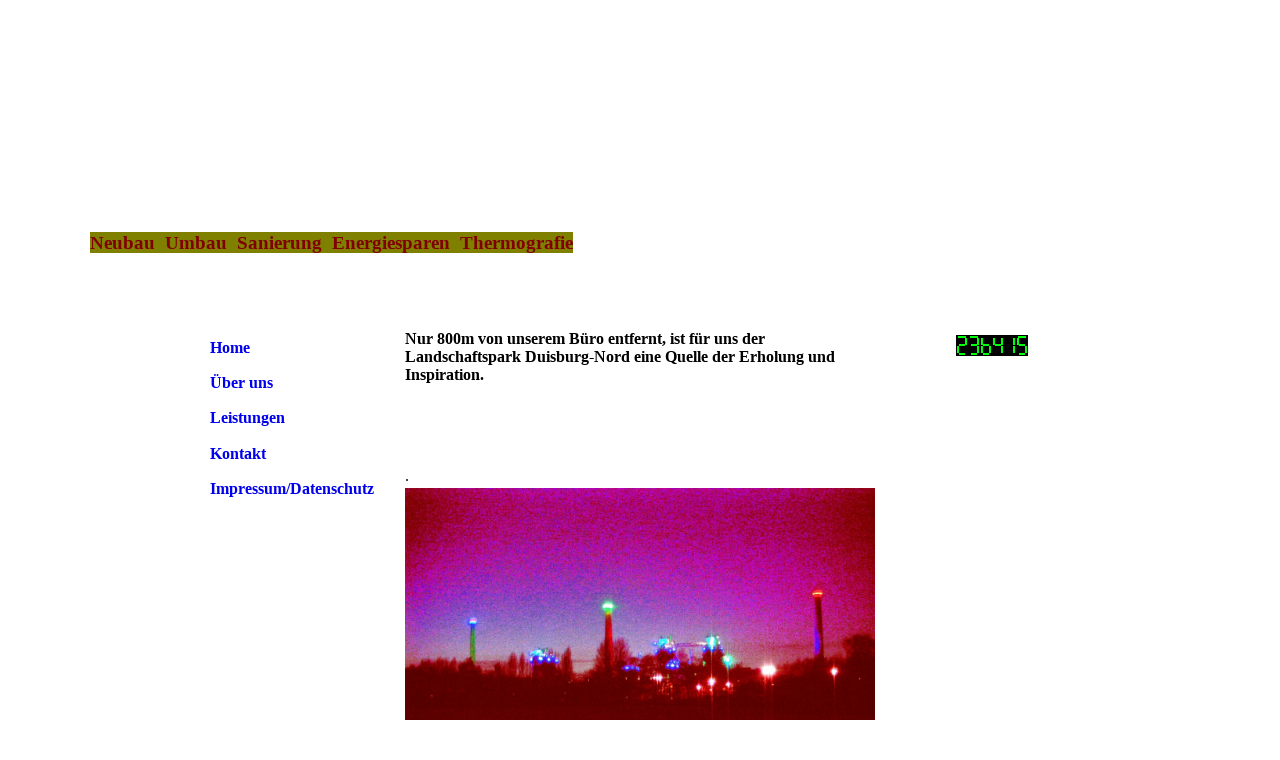

--- FILE ---
content_type: text/css
request_url: https://homepagedesigner.telekom.de/.cm4all/designs/static/reseller/1000003/telekom_kb_361/1561385230.96/css/main.css
body_size: 856
content:
body{height:100%;min-height:100%;max-height:100%}
.clearer{clear:both}
#bg_header{margin-top:50px}
#bg_header,#bg_main,#bg_footer{width:100%;background-image:url('../img/content_trans.png');margin-bottom:30px}
#page{overflow:hidden;position:relative;text-align:left;margin:0 auto}
#page_inner{position:relative;overflow:hidden}
#page h1,#page h2,#page h3,#page h4,#page h5,#page h6{margin:1em 0 .7em 0}
#page p{line-height:1.5}
#content_wrapper>table{width:100%}
#content_wrapper tr{height:100%}
#content_wrapper td{height:100%;vertical-align:top}
#content_wrapper{position:relative;overflow:auto;width:900px;overflow:hidden;margin:0 auto}
#content_left{width:200px;margin:30px 0 0 0;padding:0}
#content_left_2{padding:0;margin:30px 0 0 10px;min-height:150px;width:180px;overflow:hidden}
#content_main_wrapper{margin:0;padding:0}
#content_main{width:470px;margin:30px 15px}
#content_right_wrapper{padding:0;margin:0}
#content_right{width:180px;margin:30px 10px 30px 10px}
#header{position:relative;height:220px;width:1100px;text-align:left;margin:0 auto}
#header_bg{position:absolute;top:0;left:100px;width:900px;height:220px}
#header h1,#page #header h1{font-size:1.2em;position:absolute;top:91px;left:426px;margin:0}
#header h2,#page #header h2{font-size:1.1em;position:absolute;top:1.2em;margin:0}
#header #logo{background-repeat:no-repeat;position:absolute;width:100%;height:100%;top:0;left:0}
#header>div.kv{position:absolute;right:100px;top:0;width:300px;height:220px}
#header_mask{position:absolute;bottom:0;left:0;height:220px;width:1100px;background:transparent url('../img/m_header.png') 0 0 no-repeat}
#widgetbar_page_right_1,#widgetbar_site_right_1{width:180px;float:left;clear:left}
#widgetbar_page_left_2{width:180px;float:left;clear:left}
#widgetbar_site_left_2{width:180px;float:left;clear:left}
#widgetbar_page_left_2>ol,#widgetbar_page_left_2>ul,#widgetbar_site_left_2>ol,#widgetbar_site_left_2>ul{list-style-position:inside}
#widgetbar_page_right_1>ol,#widgetbar_page_right_1>ul,#widgetbar_site_right_1>ol,#widgetbar_site_right_1>ul{list-style-position:inside}
#cm_navigation{float:left;margin:0;width:100%;overflow:hidden}
#cm_navigation ul,#cm_navigation ul li{margin:0;list-style-type:none}
#cm_navigation ul li a{display:block;height:2.2em;line-height:2.2em;padding-left:20px;text-decoration:none;margin:0;background:url('../img/m_navi_button_off.png') no-repeat left;overflow:hidden;font-weight:bold}
#cm_navigation ul li.cm_current a{background:url('../img/m_navi_button_on.png') no-repeat left}
#cm_navigation ul li.cm_current ul li a{display:block;height:1.8em;line-height:1.8em;font-size:.8em;background:0;padding-left:30px;font-weight:bold}
#cm_navigation ul li.cm_current ul li a:hover{font-weight:bold}
#cm_navigation ul li.cm_current ul li.cm_current a:link{font-weight:bold}
#cm_navigation ul li.cm_current ul li.cm_current a:hover{font-weight:bold}
#footer{width:880px;overflow:hidden;position:relative;padding:10px;text-align:left;font-size:.9em;margin:0 auto}